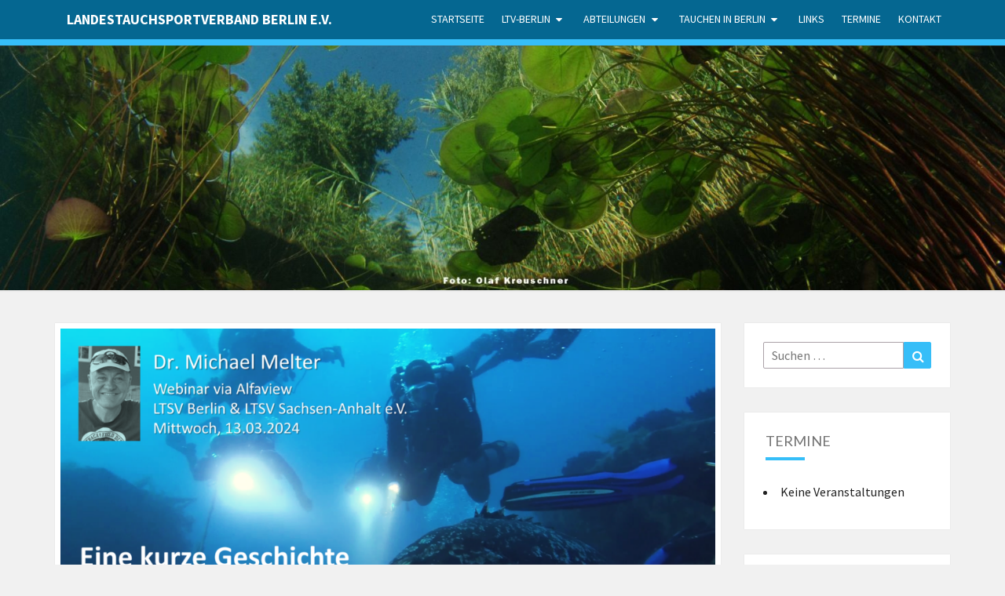

--- FILE ---
content_type: text/html; charset=UTF-8
request_url: https://www.landestauchsportverband-berlin.de/events/online-seminar-dekompression-dr-michael-melter/
body_size: 14208
content:
<!DOCTYPE html>

<!--[if IE 8]>
<html id="ie8" lang="de">
<![endif]-->
<!--[if !(IE 8) ]><!-->
<html lang="de">
<!--<![endif]-->
<head>
<meta charset="UTF-8" />
<meta name="viewport" content="width=device-width" />
<link rel="profile" href="http://gmpg.org/xfn/11" />
<link rel="pingback" href="https://www.landestauchsportverband-berlin.de/xmlrpc.php" />
<title>Online Seminar &#8211; Dekompression &#8211; Dr. Michael Melter &#8211; Landestauchsportverband Berlin e.V.</title>
<meta name='robots' content='max-image-preview:large' />
<link rel='dns-prefetch' href='//fonts.googleapis.com' />
<link rel="alternate" type="application/rss+xml" title="Landestauchsportverband Berlin e.V. &raquo; Feed" href="https://www.landestauchsportverband-berlin.de/feed/" />
<link rel="alternate" type="application/rss+xml" title="Landestauchsportverband Berlin e.V. &raquo; Kommentar-Feed" href="https://www.landestauchsportverband-berlin.de/comments/feed/" />
<link rel="alternate" title="oEmbed (JSON)" type="application/json+oembed" href="https://www.landestauchsportverband-berlin.de/wp-json/oembed/1.0/embed?url=https%3A%2F%2Fwww.landestauchsportverband-berlin.de%2Fevents%2Fonline-seminar-dekompression-dr-michael-melter%2F" />
<link rel="alternate" title="oEmbed (XML)" type="text/xml+oembed" href="https://www.landestauchsportverband-berlin.de/wp-json/oembed/1.0/embed?url=https%3A%2F%2Fwww.landestauchsportverband-berlin.de%2Fevents%2Fonline-seminar-dekompression-dr-michael-melter%2F&#038;format=xml" />
<style id='wp-img-auto-sizes-contain-inline-css' type='text/css'>
img:is([sizes=auto i],[sizes^="auto," i]){contain-intrinsic-size:3000px 1500px}
/*# sourceURL=wp-img-auto-sizes-contain-inline-css */
</style>
<style id='wp-emoji-styles-inline-css' type='text/css'>

	img.wp-smiley, img.emoji {
		display: inline !important;
		border: none !important;
		box-shadow: none !important;
		height: 1em !important;
		width: 1em !important;
		margin: 0 0.07em !important;
		vertical-align: -0.1em !important;
		background: none !important;
		padding: 0 !important;
	}
/*# sourceURL=wp-emoji-styles-inline-css */
</style>
<style id='wp-block-library-inline-css' type='text/css'>
:root{--wp-block-synced-color:#7a00df;--wp-block-synced-color--rgb:122,0,223;--wp-bound-block-color:var(--wp-block-synced-color);--wp-editor-canvas-background:#ddd;--wp-admin-theme-color:#007cba;--wp-admin-theme-color--rgb:0,124,186;--wp-admin-theme-color-darker-10:#006ba1;--wp-admin-theme-color-darker-10--rgb:0,107,160.5;--wp-admin-theme-color-darker-20:#005a87;--wp-admin-theme-color-darker-20--rgb:0,90,135;--wp-admin-border-width-focus:2px}@media (min-resolution:192dpi){:root{--wp-admin-border-width-focus:1.5px}}.wp-element-button{cursor:pointer}:root .has-very-light-gray-background-color{background-color:#eee}:root .has-very-dark-gray-background-color{background-color:#313131}:root .has-very-light-gray-color{color:#eee}:root .has-very-dark-gray-color{color:#313131}:root .has-vivid-green-cyan-to-vivid-cyan-blue-gradient-background{background:linear-gradient(135deg,#00d084,#0693e3)}:root .has-purple-crush-gradient-background{background:linear-gradient(135deg,#34e2e4,#4721fb 50%,#ab1dfe)}:root .has-hazy-dawn-gradient-background{background:linear-gradient(135deg,#faaca8,#dad0ec)}:root .has-subdued-olive-gradient-background{background:linear-gradient(135deg,#fafae1,#67a671)}:root .has-atomic-cream-gradient-background{background:linear-gradient(135deg,#fdd79a,#004a59)}:root .has-nightshade-gradient-background{background:linear-gradient(135deg,#330968,#31cdcf)}:root .has-midnight-gradient-background{background:linear-gradient(135deg,#020381,#2874fc)}:root{--wp--preset--font-size--normal:16px;--wp--preset--font-size--huge:42px}.has-regular-font-size{font-size:1em}.has-larger-font-size{font-size:2.625em}.has-normal-font-size{font-size:var(--wp--preset--font-size--normal)}.has-huge-font-size{font-size:var(--wp--preset--font-size--huge)}.has-text-align-center{text-align:center}.has-text-align-left{text-align:left}.has-text-align-right{text-align:right}.has-fit-text{white-space:nowrap!important}#end-resizable-editor-section{display:none}.aligncenter{clear:both}.items-justified-left{justify-content:flex-start}.items-justified-center{justify-content:center}.items-justified-right{justify-content:flex-end}.items-justified-space-between{justify-content:space-between}.screen-reader-text{border:0;clip-path:inset(50%);height:1px;margin:-1px;overflow:hidden;padding:0;position:absolute;width:1px;word-wrap:normal!important}.screen-reader-text:focus{background-color:#ddd;clip-path:none;color:#444;display:block;font-size:1em;height:auto;left:5px;line-height:normal;padding:15px 23px 14px;text-decoration:none;top:5px;width:auto;z-index:100000}html :where(.has-border-color){border-style:solid}html :where([style*=border-top-color]){border-top-style:solid}html :where([style*=border-right-color]){border-right-style:solid}html :where([style*=border-bottom-color]){border-bottom-style:solid}html :where([style*=border-left-color]){border-left-style:solid}html :where([style*=border-width]){border-style:solid}html :where([style*=border-top-width]){border-top-style:solid}html :where([style*=border-right-width]){border-right-style:solid}html :where([style*=border-bottom-width]){border-bottom-style:solid}html :where([style*=border-left-width]){border-left-style:solid}html :where(img[class*=wp-image-]){height:auto;max-width:100%}:where(figure){margin:0 0 1em}html :where(.is-position-sticky){--wp-admin--admin-bar--position-offset:var(--wp-admin--admin-bar--height,0px)}@media screen and (max-width:600px){html :where(.is-position-sticky){--wp-admin--admin-bar--position-offset:0px}}

/*# sourceURL=wp-block-library-inline-css */
</style><style id='global-styles-inline-css' type='text/css'>
:root{--wp--preset--aspect-ratio--square: 1;--wp--preset--aspect-ratio--4-3: 4/3;--wp--preset--aspect-ratio--3-4: 3/4;--wp--preset--aspect-ratio--3-2: 3/2;--wp--preset--aspect-ratio--2-3: 2/3;--wp--preset--aspect-ratio--16-9: 16/9;--wp--preset--aspect-ratio--9-16: 9/16;--wp--preset--color--black: #000000;--wp--preset--color--cyan-bluish-gray: #abb8c3;--wp--preset--color--white: #ffffff;--wp--preset--color--pale-pink: #f78da7;--wp--preset--color--vivid-red: #cf2e2e;--wp--preset--color--luminous-vivid-orange: #ff6900;--wp--preset--color--luminous-vivid-amber: #fcb900;--wp--preset--color--light-green-cyan: #7bdcb5;--wp--preset--color--vivid-green-cyan: #00d084;--wp--preset--color--pale-cyan-blue: #8ed1fc;--wp--preset--color--vivid-cyan-blue: #0693e3;--wp--preset--color--vivid-purple: #9b51e0;--wp--preset--gradient--vivid-cyan-blue-to-vivid-purple: linear-gradient(135deg,rgb(6,147,227) 0%,rgb(155,81,224) 100%);--wp--preset--gradient--light-green-cyan-to-vivid-green-cyan: linear-gradient(135deg,rgb(122,220,180) 0%,rgb(0,208,130) 100%);--wp--preset--gradient--luminous-vivid-amber-to-luminous-vivid-orange: linear-gradient(135deg,rgb(252,185,0) 0%,rgb(255,105,0) 100%);--wp--preset--gradient--luminous-vivid-orange-to-vivid-red: linear-gradient(135deg,rgb(255,105,0) 0%,rgb(207,46,46) 100%);--wp--preset--gradient--very-light-gray-to-cyan-bluish-gray: linear-gradient(135deg,rgb(238,238,238) 0%,rgb(169,184,195) 100%);--wp--preset--gradient--cool-to-warm-spectrum: linear-gradient(135deg,rgb(74,234,220) 0%,rgb(151,120,209) 20%,rgb(207,42,186) 40%,rgb(238,44,130) 60%,rgb(251,105,98) 80%,rgb(254,248,76) 100%);--wp--preset--gradient--blush-light-purple: linear-gradient(135deg,rgb(255,206,236) 0%,rgb(152,150,240) 100%);--wp--preset--gradient--blush-bordeaux: linear-gradient(135deg,rgb(254,205,165) 0%,rgb(254,45,45) 50%,rgb(107,0,62) 100%);--wp--preset--gradient--luminous-dusk: linear-gradient(135deg,rgb(255,203,112) 0%,rgb(199,81,192) 50%,rgb(65,88,208) 100%);--wp--preset--gradient--pale-ocean: linear-gradient(135deg,rgb(255,245,203) 0%,rgb(182,227,212) 50%,rgb(51,167,181) 100%);--wp--preset--gradient--electric-grass: linear-gradient(135deg,rgb(202,248,128) 0%,rgb(113,206,126) 100%);--wp--preset--gradient--midnight: linear-gradient(135deg,rgb(2,3,129) 0%,rgb(40,116,252) 100%);--wp--preset--font-size--small: 13px;--wp--preset--font-size--medium: 20px;--wp--preset--font-size--large: 36px;--wp--preset--font-size--x-large: 42px;--wp--preset--spacing--20: 0.44rem;--wp--preset--spacing--30: 0.67rem;--wp--preset--spacing--40: 1rem;--wp--preset--spacing--50: 1.5rem;--wp--preset--spacing--60: 2.25rem;--wp--preset--spacing--70: 3.38rem;--wp--preset--spacing--80: 5.06rem;--wp--preset--shadow--natural: 6px 6px 9px rgba(0, 0, 0, 0.2);--wp--preset--shadow--deep: 12px 12px 50px rgba(0, 0, 0, 0.4);--wp--preset--shadow--sharp: 6px 6px 0px rgba(0, 0, 0, 0.2);--wp--preset--shadow--outlined: 6px 6px 0px -3px rgb(255, 255, 255), 6px 6px rgb(0, 0, 0);--wp--preset--shadow--crisp: 6px 6px 0px rgb(0, 0, 0);}:where(.is-layout-flex){gap: 0.5em;}:where(.is-layout-grid){gap: 0.5em;}body .is-layout-flex{display: flex;}.is-layout-flex{flex-wrap: wrap;align-items: center;}.is-layout-flex > :is(*, div){margin: 0;}body .is-layout-grid{display: grid;}.is-layout-grid > :is(*, div){margin: 0;}:where(.wp-block-columns.is-layout-flex){gap: 2em;}:where(.wp-block-columns.is-layout-grid){gap: 2em;}:where(.wp-block-post-template.is-layout-flex){gap: 1.25em;}:where(.wp-block-post-template.is-layout-grid){gap: 1.25em;}.has-black-color{color: var(--wp--preset--color--black) !important;}.has-cyan-bluish-gray-color{color: var(--wp--preset--color--cyan-bluish-gray) !important;}.has-white-color{color: var(--wp--preset--color--white) !important;}.has-pale-pink-color{color: var(--wp--preset--color--pale-pink) !important;}.has-vivid-red-color{color: var(--wp--preset--color--vivid-red) !important;}.has-luminous-vivid-orange-color{color: var(--wp--preset--color--luminous-vivid-orange) !important;}.has-luminous-vivid-amber-color{color: var(--wp--preset--color--luminous-vivid-amber) !important;}.has-light-green-cyan-color{color: var(--wp--preset--color--light-green-cyan) !important;}.has-vivid-green-cyan-color{color: var(--wp--preset--color--vivid-green-cyan) !important;}.has-pale-cyan-blue-color{color: var(--wp--preset--color--pale-cyan-blue) !important;}.has-vivid-cyan-blue-color{color: var(--wp--preset--color--vivid-cyan-blue) !important;}.has-vivid-purple-color{color: var(--wp--preset--color--vivid-purple) !important;}.has-black-background-color{background-color: var(--wp--preset--color--black) !important;}.has-cyan-bluish-gray-background-color{background-color: var(--wp--preset--color--cyan-bluish-gray) !important;}.has-white-background-color{background-color: var(--wp--preset--color--white) !important;}.has-pale-pink-background-color{background-color: var(--wp--preset--color--pale-pink) !important;}.has-vivid-red-background-color{background-color: var(--wp--preset--color--vivid-red) !important;}.has-luminous-vivid-orange-background-color{background-color: var(--wp--preset--color--luminous-vivid-orange) !important;}.has-luminous-vivid-amber-background-color{background-color: var(--wp--preset--color--luminous-vivid-amber) !important;}.has-light-green-cyan-background-color{background-color: var(--wp--preset--color--light-green-cyan) !important;}.has-vivid-green-cyan-background-color{background-color: var(--wp--preset--color--vivid-green-cyan) !important;}.has-pale-cyan-blue-background-color{background-color: var(--wp--preset--color--pale-cyan-blue) !important;}.has-vivid-cyan-blue-background-color{background-color: var(--wp--preset--color--vivid-cyan-blue) !important;}.has-vivid-purple-background-color{background-color: var(--wp--preset--color--vivid-purple) !important;}.has-black-border-color{border-color: var(--wp--preset--color--black) !important;}.has-cyan-bluish-gray-border-color{border-color: var(--wp--preset--color--cyan-bluish-gray) !important;}.has-white-border-color{border-color: var(--wp--preset--color--white) !important;}.has-pale-pink-border-color{border-color: var(--wp--preset--color--pale-pink) !important;}.has-vivid-red-border-color{border-color: var(--wp--preset--color--vivid-red) !important;}.has-luminous-vivid-orange-border-color{border-color: var(--wp--preset--color--luminous-vivid-orange) !important;}.has-luminous-vivid-amber-border-color{border-color: var(--wp--preset--color--luminous-vivid-amber) !important;}.has-light-green-cyan-border-color{border-color: var(--wp--preset--color--light-green-cyan) !important;}.has-vivid-green-cyan-border-color{border-color: var(--wp--preset--color--vivid-green-cyan) !important;}.has-pale-cyan-blue-border-color{border-color: var(--wp--preset--color--pale-cyan-blue) !important;}.has-vivid-cyan-blue-border-color{border-color: var(--wp--preset--color--vivid-cyan-blue) !important;}.has-vivid-purple-border-color{border-color: var(--wp--preset--color--vivid-purple) !important;}.has-vivid-cyan-blue-to-vivid-purple-gradient-background{background: var(--wp--preset--gradient--vivid-cyan-blue-to-vivid-purple) !important;}.has-light-green-cyan-to-vivid-green-cyan-gradient-background{background: var(--wp--preset--gradient--light-green-cyan-to-vivid-green-cyan) !important;}.has-luminous-vivid-amber-to-luminous-vivid-orange-gradient-background{background: var(--wp--preset--gradient--luminous-vivid-amber-to-luminous-vivid-orange) !important;}.has-luminous-vivid-orange-to-vivid-red-gradient-background{background: var(--wp--preset--gradient--luminous-vivid-orange-to-vivid-red) !important;}.has-very-light-gray-to-cyan-bluish-gray-gradient-background{background: var(--wp--preset--gradient--very-light-gray-to-cyan-bluish-gray) !important;}.has-cool-to-warm-spectrum-gradient-background{background: var(--wp--preset--gradient--cool-to-warm-spectrum) !important;}.has-blush-light-purple-gradient-background{background: var(--wp--preset--gradient--blush-light-purple) !important;}.has-blush-bordeaux-gradient-background{background: var(--wp--preset--gradient--blush-bordeaux) !important;}.has-luminous-dusk-gradient-background{background: var(--wp--preset--gradient--luminous-dusk) !important;}.has-pale-ocean-gradient-background{background: var(--wp--preset--gradient--pale-ocean) !important;}.has-electric-grass-gradient-background{background: var(--wp--preset--gradient--electric-grass) !important;}.has-midnight-gradient-background{background: var(--wp--preset--gradient--midnight) !important;}.has-small-font-size{font-size: var(--wp--preset--font-size--small) !important;}.has-medium-font-size{font-size: var(--wp--preset--font-size--medium) !important;}.has-large-font-size{font-size: var(--wp--preset--font-size--large) !important;}.has-x-large-font-size{font-size: var(--wp--preset--font-size--x-large) !important;}
/*# sourceURL=global-styles-inline-css */
</style>

<style id='classic-theme-styles-inline-css' type='text/css'>
/*! This file is auto-generated */
.wp-block-button__link{color:#fff;background-color:#32373c;border-radius:9999px;box-shadow:none;text-decoration:none;padding:calc(.667em + 2px) calc(1.333em + 2px);font-size:1.125em}.wp-block-file__button{background:#32373c;color:#fff;text-decoration:none}
/*# sourceURL=/wp-includes/css/classic-themes.min.css */
</style>
<link rel='stylesheet' id='contact-form-7-css' href='https://www.landestauchsportverband-berlin.de/wp-content/plugins/contact-form-7/includes/css/styles.css?ver=6.1.4' type='text/css' media='all' />
<style id='contact-form-7-inline-css' type='text/css'>
.wpcf7 .wpcf7-recaptcha iframe {margin-bottom: 0;}.wpcf7 .wpcf7-recaptcha[data-align="center"] > div {margin: 0 auto;}.wpcf7 .wpcf7-recaptcha[data-align="right"] > div {margin: 0 0 0 auto;}
/*# sourceURL=contact-form-7-inline-css */
</style>
<link rel='stylesheet' id='events-manager-css' href='https://www.landestauchsportverband-berlin.de/wp-content/plugins/events-manager/includes/css/events-manager.min.css?ver=7.2.3.1' type='text/css' media='all' />
<style id='events-manager-inline-css' type='text/css'>
body .em { --font-family : inherit; --font-weight : inherit; --font-size : 1em; --line-height : inherit; }
/*# sourceURL=events-manager-inline-css */
</style>
<link rel='stylesheet' id='events-manager-pro-css' href='https://www.landestauchsportverband-berlin.de/wp-content/plugins/events-manager-pro/includes/css/events-manager-pro.css?ver=3.1.2' type='text/css' media='all' />
<link rel='stylesheet' id='wp-fullcalendar-css' href='https://www.landestauchsportverband-berlin.de/wp-content/plugins/wp-fullcalendar/includes/css/main.css?ver=1.6' type='text/css' media='all' />
<link rel='stylesheet' id='wp-fullcalendar-tippy-light-border-css' href='https://www.landestauchsportverband-berlin.de/wp-content/plugins/wp-fullcalendar/includes/css/tippy/light-border.css?ver=1.6' type='text/css' media='all' />
<link rel='stylesheet' id='jquery-ui-css' href='https://www.landestauchsportverband-berlin.de/wp-content/plugins/wp-fullcalendar/includes/css/jquery-ui/ui-lightness/jquery-ui.min.css?ver=1.6' type='text/css' media='all' />
<link rel='stylesheet' id='jquery-ui-theme-css' href='https://www.landestauchsportverband-berlin.de/wp-content/plugins/wp-fullcalendar/includes/css/jquery-ui/ui-lightness/theme.css?ver=1.6' type='text/css' media='all' />
<link rel='stylesheet' id='parent-style-css' href='https://www.landestauchsportverband-berlin.de/wp-content/themes/nisarg/style.css?ver=6.9' type='text/css' media='all' />
<link rel='stylesheet' id='bootstrap-css' href='https://www.landestauchsportverband-berlin.de/wp-content/themes/nisarg/css/bootstrap.css?ver=6.9' type='text/css' media='all' />
<link rel='stylesheet' id='font-awesome-css' href='https://www.landestauchsportverband-berlin.de/wp-content/themes/nisarg/font-awesome/css/font-awesome.min.css?ver=6.9' type='text/css' media='all' />
<link rel='stylesheet' id='nisarg-style-css' href='https://www.landestauchsportverband-berlin.de/wp-content/themes/ltv/style.css?ver=6.9' type='text/css' media='all' />
<style id='nisarg-style-inline-css' type='text/css'>
	/* Color Scheme */

	/* Accent Color */

	a:active,
	a:hover,
	a:focus {
	    color: #36bef8;
	}

	.main-navigation .primary-menu > li > a:hover, .main-navigation .primary-menu > li > a:focus {
		color: #36bef8;
	}
	
	.main-navigation .primary-menu .sub-menu .current_page_item > a,
	.main-navigation .primary-menu .sub-menu .current-menu-item > a {
		color: #36bef8;
	}
	.main-navigation .primary-menu .sub-menu .current_page_item > a:hover,
	.main-navigation .primary-menu .sub-menu .current_page_item > a:focus,
	.main-navigation .primary-menu .sub-menu .current-menu-item > a:hover,
	.main-navigation .primary-menu .sub-menu .current-menu-item > a:focus {
		background-color: #fff;
		color: #36bef8;
	}
	.dropdown-toggle:hover,
	.dropdown-toggle:focus {
		color: #36bef8;
	}
	.pagination .current,
	.dark .pagination .current {
		background-color: #36bef8;
		border: 1px solid #36bef8;
	}
	blockquote {
		border-color: #36bef8;
	}
	@media (min-width: 768px){
		.main-navigation .primary-menu > .current_page_item > a,
		.main-navigation .primary-menu > .current_page_item > a:hover,
		.main-navigation .primary-menu > .current_page_item > a:focus,
		.main-navigation .primary-menu > .current-menu-item > a,
		.main-navigation .primary-menu > .current-menu-item > a:hover,
		.main-navigation .primary-menu > .current-menu-item > a:focus,
		.main-navigation .primary-menu > .current_page_ancestor > a,
		.main-navigation .primary-menu > .current_page_ancestor > a:hover,
		.main-navigation .primary-menu > .current_page_ancestor > a:focus,
		.main-navigation .primary-menu > .current-menu-ancestor > a,
		.main-navigation .primary-menu > .current-menu-ancestor > a:hover,
		.main-navigation .primary-menu > .current-menu-ancestor > a:focus {
			border-top: 4px solid #36bef8;
		}
		.main-navigation ul ul a:hover,
		.main-navigation ul ul a.focus {
			color: #fff;
			background-color: #36bef8;
		}
	}

	.main-navigation .primary-menu > .open > a, .main-navigation .primary-menu > .open > a:hover, .main-navigation .primary-menu > .open > a:focus {
		color: #36bef8;
	}

	.main-navigation .primary-menu > li > .sub-menu  li > a:hover,
	.main-navigation .primary-menu > li > .sub-menu  li > a:focus {
		color: #fff;
		background-color: #36bef8;
	}

	@media (max-width: 767px) {
		.main-navigation .primary-menu .open .sub-menu > li > a:hover {
			color: #fff;
			background-color: #36bef8;
		}
	}

	.sticky-post{
		color: #fff;
	    background: #36bef8; 
	}
	
	.entry-title a:hover,
	.entry-title a:focus{
	    color: #36bef8;
	}

	.entry-header .entry-meta::after{
	    background: #36bef8;
	}

	.fa {
		color: #36bef8;
	}

	.btn-default{
		border-bottom: 1px solid #36bef8;
	}

	.btn-default:hover, .btn-default:focus{
	    border-bottom: 1px solid #36bef8;
	    background-color: #36bef8;
	}

	.nav-previous:hover, .nav-next:hover{
	    border: 1px solid #36bef8;
	    background-color: #36bef8;
	}

	.next-post a:hover,.prev-post a:hover{
	    color: #36bef8;
	}

	.posts-navigation .next-post a:hover .fa, .posts-navigation .prev-post a:hover .fa{
	    color: #36bef8;
	}


	#secondary .widget-title::after{
		position: absolute;
	    width: 50px;
	    display: block;
	    height: 4px;    
	    bottom: -15px;
		background-color: #36bef8;
	    content: "";
	}

	#secondary .widget a:hover,
	#secondary .widget a:focus,
	.dark #secondary .widget #recentcomments a:hover,
	.dark #secondary .widget #recentcomments a:focus {
		color: #36bef8;
	}

	#secondary .widget_calendar tbody a {
		color: #fff;
		padding: 0.2em;
	    background-color: #36bef8;
	}

	#secondary .widget_calendar tbody a:hover{
		color: #fff;
	    padding: 0.2em;
	    background-color: #36bef8;  
	}	

	.dark .comment-respond #submit,
	.dark .main-navigation .menu-toggle:hover, 
	.dark .main-navigation .menu-toggle:focus,
	.dark html input[type="button"], 
	.dark input[type="reset"], 
	.dark input[type="submit"] {
		background: #36bef8;
		color: #fff;
	}
	
	.dark a {
		color: #36bef8;
	}

/*# sourceURL=nisarg-style-inline-css */
</style>
<link rel='stylesheet' id='nisarg-google-fonts-css' href='https://fonts.googleapis.com/css?family=Source+Sans+Pro%3A400%2C700%7CLato%3A400&#038;display=swap' type='text/css' media='all' />
<script type="text/javascript" src="https://www.landestauchsportverband-berlin.de/wp-includes/js/jquery/jquery.min.js?ver=3.7.1" id="jquery-core-js"></script>
<script type="text/javascript" src="https://www.landestauchsportverband-berlin.de/wp-includes/js/jquery/jquery-migrate.min.js?ver=3.4.1" id="jquery-migrate-js"></script>
<script type="text/javascript" src="https://www.landestauchsportverband-berlin.de/wp-includes/js/jquery/ui/core.min.js?ver=1.13.3" id="jquery-ui-core-js"></script>
<script type="text/javascript" src="https://www.landestauchsportverband-berlin.de/wp-includes/js/jquery/ui/mouse.min.js?ver=1.13.3" id="jquery-ui-mouse-js"></script>
<script type="text/javascript" src="https://www.landestauchsportverband-berlin.de/wp-includes/js/jquery/ui/sortable.min.js?ver=1.13.3" id="jquery-ui-sortable-js"></script>
<script type="text/javascript" src="https://www.landestauchsportverband-berlin.de/wp-includes/js/jquery/ui/datepicker.min.js?ver=1.13.3" id="jquery-ui-datepicker-js"></script>
<script type="text/javascript" id="jquery-ui-datepicker-js-after">
/* <![CDATA[ */
jQuery(function(jQuery){jQuery.datepicker.setDefaults({"closeText":"Schlie\u00dfen","currentText":"Heute","monthNames":["Januar","Februar","M\u00e4rz","April","Mai","Juni","Juli","August","September","Oktober","November","Dezember"],"monthNamesShort":["Jan.","Feb.","M\u00e4rz","Apr.","Mai","Juni","Juli","Aug.","Sep.","Okt.","Nov.","Dez."],"nextText":"Weiter","prevText":"Zur\u00fcck","dayNames":["Sonntag","Montag","Dienstag","Mittwoch","Donnerstag","Freitag","Samstag"],"dayNamesShort":["So.","Mo.","Di.","Mi.","Do.","Fr.","Sa."],"dayNamesMin":["S","M","D","M","D","F","S"],"dateFormat":"d. MM yy","firstDay":1,"isRTL":false});});
//# sourceURL=jquery-ui-datepicker-js-after
/* ]]> */
</script>
<script type="text/javascript" src="https://www.landestauchsportverband-berlin.de/wp-includes/js/jquery/ui/resizable.min.js?ver=1.13.3" id="jquery-ui-resizable-js"></script>
<script type="text/javascript" src="https://www.landestauchsportverband-berlin.de/wp-includes/js/jquery/ui/draggable.min.js?ver=1.13.3" id="jquery-ui-draggable-js"></script>
<script type="text/javascript" src="https://www.landestauchsportverband-berlin.de/wp-includes/js/jquery/ui/controlgroup.min.js?ver=1.13.3" id="jquery-ui-controlgroup-js"></script>
<script type="text/javascript" src="https://www.landestauchsportverband-berlin.de/wp-includes/js/jquery/ui/checkboxradio.min.js?ver=1.13.3" id="jquery-ui-checkboxradio-js"></script>
<script type="text/javascript" src="https://www.landestauchsportverband-berlin.de/wp-includes/js/jquery/ui/button.min.js?ver=1.13.3" id="jquery-ui-button-js"></script>
<script type="text/javascript" src="https://www.landestauchsportverband-berlin.de/wp-includes/js/jquery/ui/dialog.min.js?ver=1.13.3" id="jquery-ui-dialog-js"></script>
<script type="text/javascript" id="events-manager-js-extra">
/* <![CDATA[ */
var EM = {"ajaxurl":"https://www.landestauchsportverband-berlin.de/wp-admin/admin-ajax.php","locationajaxurl":"https://www.landestauchsportverband-berlin.de/wp-admin/admin-ajax.php?action=locations_search","firstDay":"1","locale":"de","dateFormat":"yy-mm-dd","ui_css":"https://www.landestauchsportverband-berlin.de/wp-content/plugins/events-manager/includes/css/jquery-ui/build.min.css","show24hours":"1","is_ssl":"1","autocomplete_limit":"10","calendar":{"breakpoints":{"small":560,"medium":908,"large":false},"month_format":"M Y"},"phone":"","datepicker":{"format":"d.m.Y","locale":"de"},"search":{"breakpoints":{"small":650,"medium":850,"full":false}},"url":"https://www.landestauchsportverband-berlin.de/wp-content/plugins/events-manager","assets":{"input.em-uploader":{"js":{"em-uploader":{"url":"https://www.landestauchsportverband-berlin.de/wp-content/plugins/events-manager/includes/js/em-uploader.js?v=7.2.3.1","event":"em_uploader_ready"}}},".em-event-editor":{"js":{"event-editor":{"url":"https://www.landestauchsportverband-berlin.de/wp-content/plugins/events-manager/includes/js/events-manager-event-editor.js?v=7.2.3.1","event":"em_event_editor_ready"}},"css":{"event-editor":"https://www.landestauchsportverband-berlin.de/wp-content/plugins/events-manager/includes/css/events-manager-event-editor.min.css?v=7.2.3.1"}},".em-recurrence-sets, .em-timezone":{"js":{"luxon":{"url":"luxon/luxon.js?v=7.2.3.1","event":"em_luxon_ready"}}},".em-booking-form, #em-booking-form, .em-booking-recurring, .em-event-booking-form":{"js":{"em-bookings":{"url":"https://www.landestauchsportverband-berlin.de/wp-content/plugins/events-manager/includes/js/bookingsform.js?v=7.2.3.1","event":"em_booking_form_js_loaded"}}},"#em-opt-archetypes":{"js":{"archetypes":"https://www.landestauchsportverband-berlin.de/wp-content/plugins/events-manager/includes/js/admin-archetype-editor.js?v=7.2.3.1","archetypes_ms":"https://www.landestauchsportverband-berlin.de/wp-content/plugins/events-manager/includes/js/admin-archetypes.js?v=7.2.3.1","qs":"qs/qs.js?v=7.2.3.1"}}},"cached":"","bookingInProgress":"Bitte warte, w\u00e4hrend die Buchung abgeschickt wird.","tickets_save":"Ticket speichern","bookingajaxurl":"https://www.landestauchsportverband-berlin.de/wp-admin/admin-ajax.php","bookings_export_save":"Buchungen exportieren","bookings_settings_save":"Einstellungen speichern","booking_delete":"Bist du dir sicher, dass du es l\u00f6schen m\u00f6chtest?","booking_offset":"30","bookings":{"submit_button":{"text":{"default":"verbindliche Buchung abschicken","free":"verbindliche Buchung abschicken","payment":"verbindliche Buchung abschicken","processing":"Processing ..."}},"update_listener":""},"bb_full":"Ausverkauft","bb_book":"Jetzt buchen","bb_booking":"Buche ...","bb_booked":"Buchung Abgesendet","bb_error":"Buchung Fehler. Nochmal versuchen?","bb_cancel":"Abbrechen","bb_canceling":"Stornieren ...","bb_cancelled":"Abgesagt","bb_cancel_error":"Stornierung Fehler. Nochmal versuchen?","txt_search":"Suche","txt_searching":"Suche...","txt_loading":"Wird geladen\u00a0\u2026","cache":"","api_nonce":"7db4f202bd","attendance_api_url":"https://www.landestauchsportverband-berlin.de/wp-json/events-manager/v1/attendance"};
//# sourceURL=events-manager-js-extra
/* ]]> */
</script>
<script type="text/javascript" src="https://www.landestauchsportverband-berlin.de/wp-content/plugins/events-manager/includes/js/events-manager.js?ver=7.2.3.1" id="events-manager-js"></script>
<script type="text/javascript" src="https://www.landestauchsportverband-berlin.de/wp-content/plugins/events-manager/includes/external/flatpickr/l10n/de.js?ver=7.2.3.1" id="em-flatpickr-localization-js"></script>
<script type="text/javascript" src="https://www.landestauchsportverband-berlin.de/wp-content/plugins/events-manager-pro/includes/js/events-manager-pro.js?ver=3.1.2" id="events-manager-pro-js"></script>
<script type="text/javascript" src="https://www.landestauchsportverband-berlin.de/wp-includes/js/jquery/ui/menu.min.js?ver=1.13.3" id="jquery-ui-menu-js"></script>
<script type="text/javascript" src="https://www.landestauchsportverband-berlin.de/wp-includes/js/jquery/ui/selectmenu.min.js?ver=1.13.3" id="jquery-ui-selectmenu-js"></script>
<script type="text/javascript" src="https://www.landestauchsportverband-berlin.de/wp-includes/js/jquery/ui/tooltip.min.js?ver=1.13.3" id="jquery-ui-tooltip-js"></script>
<script type="text/javascript" src="https://www.landestauchsportverband-berlin.de/wp-includes/js/dist/vendor/moment.min.js?ver=2.30.1" id="moment-js"></script>
<script type="text/javascript" id="moment-js-after">
/* <![CDATA[ */
moment.updateLocale( 'de_DE', {"months":["Januar","Februar","M\u00e4rz","April","Mai","Juni","Juli","August","September","Oktober","November","Dezember"],"monthsShort":["Jan.","Feb.","M\u00e4rz","Apr.","Mai","Juni","Juli","Aug.","Sep.","Okt.","Nov.","Dez."],"weekdays":["Sonntag","Montag","Dienstag","Mittwoch","Donnerstag","Freitag","Samstag"],"weekdaysShort":["So.","Mo.","Di.","Mi.","Do.","Fr.","Sa."],"week":{"dow":1},"longDateFormat":{"LT":"G:i","LTS":null,"L":null,"LL":"j. F Y","LLL":"j. F Y, G:i","LLLL":null}} );
//# sourceURL=moment-js-after
/* ]]> */
</script>
<script type="text/javascript" id="wp-fullcalendar-js-extra">
/* <![CDATA[ */
var WPFC = {"ajaxurl":"https://www.landestauchsportverband-berlin.de/wp-admin/admin-ajax.php?action=WP_FullCalendar","firstDay":"1","wpfc_theme":"jquery-ui","wpfc_limit":"3","wpfc_limit_txt":"more ...","timeFormat":"h(:mm)A","defaultView":"month","weekends":"true","header":{"left":"prev,next today","center":"title","right":"month,basicWeek,basicDay"},"wpfc_qtips":"1","tippy_theme":"light-border","tippy_placement":"auto","tippy_loading":"Loading..."};
//# sourceURL=wp-fullcalendar-js-extra
/* ]]> */
</script>
<script type="text/javascript" src="https://www.landestauchsportverband-berlin.de/wp-content/plugins/wp-fullcalendar/includes/js/main.js?ver=1.6" id="wp-fullcalendar-js"></script>
<link rel="https://api.w.org/" href="https://www.landestauchsportverband-berlin.de/wp-json/" /><link rel="EditURI" type="application/rsd+xml" title="RSD" href="https://www.landestauchsportverband-berlin.de/xmlrpc.php?rsd" />
<meta name="generator" content="WordPress 6.9" />
<link rel="canonical" href="https://www.landestauchsportverband-berlin.de/events/online-seminar-dekompression-dr-michael-melter/" />
<link rel='shortlink' href='https://www.landestauchsportverband-berlin.de/?p=1336' />
		<style type="text/css">
			.em-coupon-message { display:inline-block; margin:5px 0 0; }
			.em-coupon-success { color:green; }
			.em-coupon-error { color:red; }
			.em-cart-coupons-form .em-coupon-message{ margin:0 20px 0 0; }
			.em-coupon-error .em-icon {
				background-color: red;
				-webkit-mask-image: var(--icon-cross-circle);
				mask-image: var(--icon-cross-circle);
			}
			.em-coupon-success .em-icon {
				background-color: green;
				-webkit-mask-image: var(--icon-checkmark-circle);
				mask-image: var(--icon-checkmark-circle);
			}
			.em-coupon-code.loading {
				background: var(--icon-spinner) calc(100% - 10px) 50% no-repeat;
				background-size: 20px;
			}
		</style>
		
<style type="text/css">
        .site-header { background: ; }
</style>


	<style type="text/css">
		body,
		button,
		input,
		select,
		textarea {
		    font-family:  'Source Sans Pro',-apple-system,BlinkMacSystemFont,"Segoe UI",Roboto,Oxygen-Sans,Ubuntu,Cantarell,"Helvetica Neue",sans-serif;
		    font-weight: 400;
		    font-style: normal; 
		}
		h1,h2,h3,h4,h5,h6 {
	    	font-family: 'Lato',-apple-system,BlinkMacSystemFont,"Segoe UI",Roboto,Oxygen-Sans,Ubuntu,Cantarell,"Helvetica Neue",sans-serif;
	    	font-weight: 400;
	    	font-style: normal;
	    }
	    .navbar-brand,
	    #site-navigation.main-navigation ul {
	    	font-family: 'Source Sans Pro',-apple-system,BlinkMacSystemFont,"Segoe UI",Roboto,Oxygen-Sans,Ubuntu,Cantarell,"Helvetica Neue",sans-serif;
	    }
	    #site-navigation.main-navigation ul {
	    	font-weight: 400;
	    	font-style: normal;
	    }
	</style>

			<style type="text/css" id="nisarg-header-css">
					.site-header {
				background: url(https://www.landestauchsportverband-berlin.de/wp-content/uploads/2020/12/cropped-startseite_8-scaled-1.jpg) no-repeat scroll top;
				background-size: cover;
			}
			@media (min-width: 320px) and (max-width: 359px ) {
				.site-header {
					height: 80px;
				}
			}
			@media (min-width: 360px) and (max-width: 767px ) {
				.site-header {
					height: 90px;
				}
			}
			@media (min-width: 768px) and (max-width: 979px ) {
				.site-header {
					height: 192px;
				}
			}
			@media (min-width: 980px) and (max-width: 1279px ){
				.site-header {
					height: 245px;
				}
			}
			@media (min-width: 1280px) and (max-width: 1365px ){
				.site-header {
					height: 320px;
				}
			}
			@media (min-width: 1366px) and (max-width: 1439px ){
				.site-header {
					height: 341px;
				}
			}
			@media (min-width: 1440px) and (max-width: 1599px ) {
				.site-header {
					height: 360px;
				}
			}
			@media (min-width: 1600px) and (max-width: 1919px ) {
				.site-header {
					height: 400px;
				}
			}
			@media (min-width: 1920px) and (max-width: 2559px ) {
				.site-header {
					height: 480px;
				}
			}
			@media (min-width: 2560px)  and (max-width: 2879px ) {
				.site-header {
					height: 640px;
				}
			}
			@media (min-width: 2880px) {
				.site-header {
					height: 720px;
				}
			}
			.site-header{
				-webkit-box-shadow: 0px 0px 2px 1px rgba(182,182,182,0.3);
		    	-moz-box-shadow: 0px 0px 2px 1px rgba(182,182,182,0.3);
		    	-o-box-shadow: 0px 0px 2px 1px rgba(182,182,182,0.3);
		    	box-shadow: 0px 0px 2px 1px rgba(182,182,182,0.3);
			}
					.site-title,
			.site-description,
			.dark .site-title,
			.dark .site-description {
				color: #fff;
			}
			.site-title::after{
				background: #fff;
				content:"";
			}
		</style>
		<link rel="icon" href="https://www.landestauchsportverband-berlin.de/wp-content/uploads/2020/12/ltv.png" sizes="32x32" />
<link rel="icon" href="https://www.landestauchsportverband-berlin.de/wp-content/uploads/2020/12/ltv.png" sizes="192x192" />
<link rel="apple-touch-icon" href="https://www.landestauchsportverband-berlin.de/wp-content/uploads/2020/12/ltv.png" />
<meta name="msapplication-TileImage" content="https://www.landestauchsportverband-berlin.de/wp-content/uploads/2020/12/ltv.png" />
</head>
<body class="wp-singular event-template-default single single-event postid-1336 wp-embed-responsive wp-theme-nisarg wp-child-theme-ltv light group-blog">
<div id="page" class="hfeed site">
<header id="masthead"   role="banner">
	<nav id="site-navigation" class="main-navigation navbar-fixed-top navbar-left" role="navigation">
		<!-- Brand and toggle get grouped for better mobile display -->
		<div class="container" id="navigation_menu">
			<div class="navbar-header">
									<button type="button" class="menu-toggle" data-toggle="collapse" data-target=".navbar-ex1-collapse">
						<span class="sr-only">Toggle navigation</span>
						<span class="icon-bar"></span> 
						<span class="icon-bar"></span>
						<span class="icon-bar"></span>
					</button>
									<a class="navbar-brand" href="https://www.landestauchsportverband-berlin.de/">Landestauchsportverband Berlin e.V.</a>
			</div><!-- .navbar-header -->
			<div class="collapse navbar-collapse navbar-ex1-collapse"><ul id="menu-primaer" class="primary-menu"><li id="menu-item-16" class="menu-item menu-item-type-custom menu-item-object-custom menu-item-home menu-item-16"><a href="https://www.landestauchsportverband-berlin.de/">Startseite</a></li>
<li id="menu-item-371" class="menu-item menu-item-type-taxonomy menu-item-object-category menu-item-has-children menu-item-371"><a href="https://www.landestauchsportverband-berlin.de/category/ltv-berlin/">LTV-Berlin</a>
<ul class="sub-menu">
	<li id="menu-item-464" class="menu-item menu-item-type-post_type menu-item-object-post menu-item-464"><a href="https://www.landestauchsportverband-berlin.de/2012/01/06/wir-stellen-uns-vor/">Über uns</a></li>
	<li id="menu-item-472" class="menu-item menu-item-type-post_type menu-item-object-page menu-item-has-children menu-item-472"><a href="https://www.landestauchsportverband-berlin.de/vorstand/">Vorstand</a>
	<ul class="sub-menu">
		<li id="menu-item-863" class="menu-item menu-item-type-post_type menu-item-object-page menu-item-863"><a href="https://www.landestauchsportverband-berlin.de/vorstand/">Vorstand</a></li>
		<li id="menu-item-402" class="menu-item menu-item-type-taxonomy menu-item-object-category menu-item-402"><a href="https://www.landestauchsportverband-berlin.de/category/vorstandsmeldungen/">Meldungen</a></li>
	</ul>
</li>
	<li id="menu-item-599" class="menu-item menu-item-type-post_type menu-item-object-page menu-item-599"><a href="https://www.landestauchsportverband-berlin.de/download/">Downloads</a></li>
	<li id="menu-item-372" class="menu-item menu-item-type-taxonomy menu-item-object-category menu-item-has-children menu-item-372"><a href="https://www.landestauchsportverband-berlin.de/category/ltv-berlin/berichte/">Berichte</a>
	<ul class="sub-menu">
		<li id="menu-item-373" class="menu-item menu-item-type-taxonomy menu-item-object-category menu-item-373"><a href="https://www.landestauchsportverband-berlin.de/category/ltv-berlin/berichte/berichte-ausbildung/">Berichte (Ausbildung)</a></li>
		<li id="menu-item-374" class="menu-item menu-item-type-taxonomy menu-item-object-category menu-item-374"><a href="https://www.landestauchsportverband-berlin.de/category/ltv-berlin/berichte/berichte-foto/">Berichte (Foto)</a></li>
		<li id="menu-item-375" class="menu-item menu-item-type-taxonomy menu-item-object-category menu-item-375"><a href="https://www.landestauchsportverband-berlin.de/category/ltv-berlin/berichte/berichte-jugend/">Berichte (Jugend)</a></li>
		<li id="menu-item-376" class="menu-item menu-item-type-taxonomy menu-item-object-category menu-item-376"><a href="https://www.landestauchsportverband-berlin.de/category/ltv-berlin/berichte/berichte-umwelt/">Berichte (Umwelt)</a></li>
		<li id="menu-item-377" class="menu-item menu-item-type-taxonomy menu-item-object-category menu-item-377"><a href="https://www.landestauchsportverband-berlin.de/category/ltv-berlin/berichte/berichte-vorstand/">Berichte (Vorstand)</a></li>
		<li id="menu-item-378" class="menu-item menu-item-type-taxonomy menu-item-object-category menu-item-378"><a href="https://www.landestauchsportverband-berlin.de/category/ltv-berlin/berichte/berichte-wettkampf/">Berichte (Wettkampf)</a></li>
	</ul>
</li>
</ul>
</li>
<li id="menu-item-381" class="menu-item menu-item-type-taxonomy menu-item-object-category menu-item-has-children menu-item-381"><a href="https://www.landestauchsportverband-berlin.de/category/sachabteilungen/">Abteilungen</a>
<ul class="sub-menu">
	<li id="menu-item-386" class="menu-item menu-item-type-taxonomy menu-item-object-category menu-item-has-children menu-item-386"><a href="https://www.landestauchsportverband-berlin.de/category/sachabteilungen/jugend/">Jugend</a>
	<ul class="sub-menu">
		<li id="menu-item-403" class="menu-item menu-item-type-taxonomy menu-item-object-category menu-item-403"><a href="https://www.landestauchsportverband-berlin.de/category/ltv-berlin/berichte/berichte-jugend/">Berichte (Jugend)</a></li>
	</ul>
</li>
	<li id="menu-item-388" class="menu-item menu-item-type-taxonomy menu-item-object-category menu-item-has-children menu-item-388"><a href="https://www.landestauchsportverband-berlin.de/category/sachabteilungen/wettkampf/">Wettkampf</a>
	<ul class="sub-menu">
		<li id="menu-item-389" class="menu-item menu-item-type-taxonomy menu-item-object-category menu-item-has-children menu-item-389"><a href="https://www.landestauchsportverband-berlin.de/category/sachabteilungen/wettkampf/wettkampfarten/">Sportarten</a>
		<ul class="sub-menu">
			<li id="menu-item-449" class="menu-item menu-item-type-post_type menu-item-object-post menu-item-449"><a href="https://www.landestauchsportverband-berlin.de/2012/09/11/orientierungstauchen/">Orientierungstauchen</a></li>
			<li id="menu-item-448" class="menu-item menu-item-type-post_type menu-item-object-post menu-item-448"><a href="https://www.landestauchsportverband-berlin.de/2012/09/11/flossenschwimmen-streckentauchen/">Flossenschwimmen / Streckentauchen</a></li>
			<li id="menu-item-447" class="menu-item menu-item-type-post_type menu-item-object-post menu-item-447"><a href="https://www.landestauchsportverband-berlin.de/2012/09/11/unterwasserrubgy/">Unterwasserrubgy</a></li>
			<li id="menu-item-1170" class="menu-item menu-item-type-taxonomy menu-item-object-category menu-item-1170"><a href="https://www.landestauchsportverband-berlin.de/category/sachabteilungen/wettkampf/wettkampfarten/unterwasser-hockey/">Unterwasser-Hockey</a></li>
			<li id="menu-item-446" class="menu-item menu-item-type-post_type menu-item-object-post menu-item-446"><a href="https://www.landestauchsportverband-berlin.de/2012/09/24/apnoetauchen/">Apnoetauchen</a></li>
		</ul>
</li>
		<li id="menu-item-799" class="menu-item menu-item-type-custom menu-item-object-custom menu-item-799"><a href="https://www.landestauchsportverband-berlin.de/events/categories/wettkampf/">Termine</a></li>
	</ul>
</li>
	<li id="menu-item-387" class="menu-item menu-item-type-taxonomy menu-item-object-category menu-item-has-children menu-item-387"><a href="https://www.landestauchsportverband-berlin.de/category/sachabteilungen/umwelt/">Umwelt</a>
	<ul class="sub-menu">
		<li id="menu-item-505" class="menu-item menu-item-type-post_type menu-item-object-page menu-item-505"><a href="https://www.landestauchsportverband-berlin.de/darstellung-der-aufgaben-im-bereich-umwelt/">Aufgaben</a></li>
		<li id="menu-item-798" class="menu-item menu-item-type-custom menu-item-object-custom menu-item-798"><a href="https://www.landestauchsportverband-berlin.de/events/categories/umwelt/">Termine und Kurse</a></li>
	</ul>
</li>
	<li id="menu-item-384" class="menu-item menu-item-type-taxonomy menu-item-object-category menu-item-has-children menu-item-384"><a href="https://www.landestauchsportverband-berlin.de/category/sachabteilungen/foto/">Foto</a>
	<ul class="sub-menu">
		<li id="menu-item-583" class="menu-item menu-item-type-post_type menu-item-object-page menu-item-583"><a href="https://www.landestauchsportverband-berlin.de/visuelle-medien-im-ltv-berlin/">Visuelle Medien im LTV Berlin</a></li>
		<li id="menu-item-405" class="menu-item menu-item-type-taxonomy menu-item-object-category menu-item-405"><a href="https://www.landestauchsportverband-berlin.de/category/ltv-berlin/berichte/berichte-foto/">Berichte (Foto)</a></li>
	</ul>
</li>
	<li id="menu-item-382" class="menu-item menu-item-type-taxonomy menu-item-object-category menu-item-has-children menu-item-382"><a href="https://www.landestauchsportverband-berlin.de/category/sachabteilungen/ausbildung/">Ausbildung</a>
	<ul class="sub-menu">
		<li id="menu-item-450" class="menu-item menu-item-type-post_type menu-item-object-post menu-item-450"><a href="https://www.landestauchsportverband-berlin.de/2012/11/29/ausbilderteam/">Ausbilderteam</a></li>
		<li id="menu-item-797" class="menu-item menu-item-type-custom menu-item-object-custom menu-item-797"><a href="https://www.landestauchsportverband-berlin.de/events/categories/ausbildung/">Termine und Kurse</a></li>
	</ul>
</li>
</ul>
</li>
<li id="menu-item-395" class="menu-item menu-item-type-taxonomy menu-item-object-category menu-item-has-children menu-item-395"><a href="https://www.landestauchsportverband-berlin.de/category/tauchen-in-berlin/">Tauchen in Berlin</a>
<ul class="sub-menu">
	<li id="menu-item-441" class="menu-item menu-item-type-post_type menu-item-object-post menu-item-441"><a href="https://www.landestauchsportverband-berlin.de/2012/09/09/vereine-in-berlin/">Vereine in Berlin</a></li>
	<li id="menu-item-442" class="menu-item menu-item-type-post_type menu-item-object-post menu-item-442"><a href="https://www.landestauchsportverband-berlin.de/2012/09/09/ausbilder-in-berlin/">Ausbilder in Berlin</a></li>
	<li id="menu-item-397" class="menu-item menu-item-type-taxonomy menu-item-object-category menu-item-397"><a href="https://www.landestauchsportverband-berlin.de/category/tauchen-in-berlin/ausbilder-werden-in-berlin/">Ausbilder werden in Berlin</a></li>
	<li id="menu-item-398" class="menu-item menu-item-type-taxonomy menu-item-object-category menu-item-has-children menu-item-398"><a href="https://www.landestauchsportverband-berlin.de/category/tauchen-in-berlin/tauchmoeglichkeiten-in-berlin/">Tauchmöglichkeiten in Berlin</a>
	<ul class="sub-menu">
		<li id="menu-item-399" class="menu-item menu-item-type-taxonomy menu-item-object-category menu-item-399"><a href="https://www.landestauchsportverband-berlin.de/category/tauchen-in-berlin/tauchmoeglichkeiten-in-berlin/tauchgewaesser-in-berlin/">Tauchgewässer in Berlin</a></li>
		<li id="menu-item-400" class="menu-item menu-item-type-taxonomy menu-item-object-category menu-item-400"><a href="https://www.landestauchsportverband-berlin.de/category/tauchen-in-berlin/tauchmoeglichkeiten-in-berlin/tauchgewaesser-in-brandenburg/">Tauchgewässer in Brandenburg</a></li>
	</ul>
</li>
</ul>
</li>
<li id="menu-item-594" class="menu-item menu-item-type-post_type menu-item-object-page menu-item-594"><a href="https://www.landestauchsportverband-berlin.de/links/">Links</a></li>
<li id="menu-item-809" class="menu-item menu-item-type-post_type_archive menu-item-object-event menu-item-809"><a href="https://www.landestauchsportverband-berlin.de/veranstaltungen/">Termine</a></li>
<li id="menu-item-19" class="menu-item menu-item-type-post_type menu-item-object-page menu-item-19"><a href="https://www.landestauchsportverband-berlin.de/kontakt/">Kontakt</a></li>
</ul></div>		</div><!--#container-->
	</nav>
	<div id="cc_spacer"></div><!-- used to clear fixed navigation by the themes js -->

		<div class="site-header">
		<div class="site-branding">
			<a class="home-link" href="https://www.landestauchsportverband-berlin.de/" title="Landestauchsportverband Berlin e.V." rel="home">
				<h1 class="site-title">Landestauchsportverband Berlin e.V.</h1>
				<h2 class="site-description"></h2>
			</a>
		</div><!--.site-branding-->
	</div><!--.site-header-->
	
</header>
<div id="content" class="site-content">

	<div class="container">
		<div class="row">
			<div id="primary" class="col-md-9 content-area">
				<main id="main" role="main">

									
<article id="post-1336"  class="post-content post-1336 event type-event status-publish has-post-thumbnail hentry event-categories-ausbildung event-categories-verband">

	
	        <div class="featured-image">
        	<img width="1038" height="576" src="https://www.landestauchsportverband-berlin.de/wp-content/uploads/2024/03/240313-Deckblatt-Dekompression-1038x576.png" class="attachment-nisarg-full-width size-nisarg-full-width wp-post-image" alt="" decoding="async" fetchpriority="high" />                    
        </div>
        
	<header class="entry-header">
		<span class="screen-reader-text">Online Seminar &#8211; Dekompression &#8211; Dr. Michael Melter</span>
					<h1 class="entry-title">Online Seminar &#8211; Dekompression &#8211; Dr. Michael Melter</h1>
		
			</header><!-- .entry-header -->

			<div class="entry-content">
				<div class="em em-view-container" id="em-view-6" data-view="event">
	<div class="em-item em-item-single em-event em-event-single em-event-67 " id="em-event-6" data-view-id="6">
		<div style="float:right; margin:0px 0px 15px 15px;"><i>Karte nicht verfügbar</i></div>
<p>
	<strong>Datum/Zeit</strong><br/>
	Date(s) - 13. März 2024<br /><i>19:00 - 21:30</i><br/>
        <strong>gebuchte Plätze:</strong> 95<strong> freie Plätze:</strong> 0<br/>
 
</p>

<p>
	<strong>Kategorien</strong>
		<ul class="event-categories">
					<li><a href="https://www.landestauchsportverband-berlin.de/events/categories/ausbildung/">Ausbildung</a></li>
					<li><a href="https://www.landestauchsportverband-berlin.de/events/categories/verband/">Verband</a></li>
			</ul>
	
</p>
<br style="clear:both" />
<p><a href="https://www.landestauchsportverband-berlin.de/wp-content/uploads/2024/03/240313-Ausschreibung-zur-Dekompression-Michael-Melter.pdf">240313 &#8211; Ausschreibung zur Dekompression &#8211; Michael Melter</a></p>
<p>Seminarinhalt:</p>
<ul>
<li>(kurze) Geschichte</li>
<li>Gaslösungsmodelle (Gas Content Models)</li>
<li>Gasblasenmodelle (Bubble Models)</li>
<li>Deep-Stops – was ist das und warum überhaupt?</li>
<li>Blasenmodelle VPM/RGBM – wirklich eine Verbesserung?</li>
<li>Gradientenmethode &#8211; warum und wie?</li>
<li>Option: Sauerstofffenster (Niveau analog zur TL3 Ausbildung) oder alternativ ein paar mehr aktuelle Hintergründe zu GF</li>
</ul>
<blockquote>
<p>Das Online Seminar ist für alle Tauchenden ! Ausbildende vergessen bitte nicht, ihre Nummern einzutragen! Bei Teilnahme werden 4 LEs vergeben.</p>
<p>Der LINK wird erst am 12.03.2024 im Laufe des Tages versandt! Bitte seht von Fragen vor dem Abend am 12.03. ab!</p>
</blockquote>


<h3>Buchungen</h3>
<div class="em pixelbones em-event-booking-form input" id="event-booking-form-67" data-id="67">
				<p>Die Veranstaltung ist ausgebucht.</p>		</div>
	</div>
</div>
	
							</div><!-- .entry-content -->

	<footer class="entry-footer">
			</footer><!-- .entry-footer -->
</article><!-- #post-## -->
				</main><!-- #main -->
				<div class="post-navigation">
						<nav class="navigation" role="navigation">
		<h2 class="screen-reader-text">Beitragsnavigation</h2>
		<div class="nav-links">
			<div class="row">

			<!-- Get Previous Post -->
			
							<div class="col-md-6 prev-post">
					<a class="" href="https://www.landestauchsportverband-berlin.de/events/vdst-medizinausbildung-fuer-tl2-und-tl3/">
						<span class="next-prev-text">
							<i class="fa fa-angle-left"></i> VORHERIGER 						</span><br>
						VDST &#8211; Medizinausbildung (für TL2 und TL3) &#8211; Hannover					</a>
				</div>
			
			<!-- Get Next Post -->
			
							<div class="col-md-6 next-post">
					<a class="" href="https://www.landestauchsportverband-berlin.de/events/workshop-fuer-foto-und-videografen/">
						<span class="next-prev-text">
							 NÄCHSTER <i class="fa fa-angle-right"></i>
						</span><br>
						Workshop für Foto- und Videografen					</a>
				</div>
						
			</div><!-- row -->
		</div><!-- .nav-links -->
	</nav><!-- .navigation-->
					</div>
							</div><!-- #primary -->
			<div id="secondary" class="col-md-3 sidebar widget-area" role="complementary">
		<aside id="search-4" class="widget widget_search">
<form role="search" method="get" class="search-form" action="https://www.landestauchsportverband-berlin.de/">
	<label>
		<span class="screen-reader-text">Suche nach:</span>
		<input type="search" class="search-field" placeholder="Suchen …" value="" name="s" title="Suche nach:" /> 
	</label>
	<button type="submit" class="search-submit"><span class="screen-reader-text">Suchen</span></button>
</form>
</aside><aside id="em_widget-3" class="widget widget_em_widget"><h4 class="widget-title">Termine</h4><div class="em pixelbones em-list-widget em-events-widget"><li>Keine Veranstaltungen</li></div></aside>
		<aside id="recent-posts-3" class="widget widget_recent_entries">
		<h4 class="widget-title">Neueste Beiträge</h4>
		<ul>
											<li>
					<a href="https://www.landestauchsportverband-berlin.de/2025/12/18/u-21-open-nordic-championship-in-stavanger/">U-21 Open Nordic Championship in Stavanger</a>
									</li>
											<li>
					<a href="https://www.landestauchsportverband-berlin.de/2025/07/24/muenchner-open-air-uwh-turnier-im-waldbad-taufkirchen/">Münchner Open-Air UWH-Turnier im Waldbad Taufkirchen</a>
									</li>
											<li>
					<a href="https://www.landestauchsportverband-berlin.de/2025/02/13/deutsche-liga-unterwasserhockey-2024-2025/">Deutsche Liga Unterwasserhockey 2024-2025</a>
									</li>
											<li>
					<a href="https://www.landestauchsportverband-berlin.de/2024/10/22/auftaktturnier-berliner-baer-fuer-die-uw-rugby-saison/">Auftaktturnier &#8222;Berliner Bär&#8220; für die UW-Rugby Saison</a>
									</li>
											<li>
					<a href="https://www.landestauchsportverband-berlin.de/2024/04/19/wort-des-praesidenten/">Wort des Präsidenten</a>
									</li>
					</ul>

		</aside><aside id="media_image-2" class="widget widget_media_image"><img width="252" height="128" src="https://www.landestauchsportverband-berlin.de/wp-content/uploads/2020/12/vdst-logo-neu.jpg" class="image wp-image-413  attachment-full size-full" alt="" style="max-width: 100%; height: auto;" decoding="async" loading="lazy" /></aside></div><!-- #secondary .widget-area -->


		</div> <!--.row-->
	</div><!--.container-->
		</div><!-- #content -->
	<footer id="colophon" class="site-footer" role="contentinfo">
		<div class="bottomMenu">
			<div class="menu-footer-legal-container"><ul id="menu-footer-legal" class="menu"><li id="menu-item-429" class="menu-item menu-item-type-post_type menu-item-object-page menu-item-429"><a href="https://www.landestauchsportverband-berlin.de/impressum/">Impressum</a></li>
<li id="menu-item-585" class="menu-item menu-item-type-post_type menu-item-object-page menu-item-585"><a href="https://www.landestauchsportverband-berlin.de/datenschutzerklaerung/">Datenschutzerklärung</a></li>
</ul></div>		</div>
		<div class="site-info">
			&copy; 2026			<span class="sep"> | </span>
			Landestauchsportverband Berlin e.V.
		</div><!-- .site-info -->
	</footer><!-- #colophon -->
</div><!-- #page -->
<script type="speculationrules">
{"prefetch":[{"source":"document","where":{"and":[{"href_matches":"/*"},{"not":{"href_matches":["/wp-*.php","/wp-admin/*","/wp-content/uploads/*","/wp-content/*","/wp-content/plugins/*","/wp-content/themes/ltv/*","/wp-content/themes/nisarg/*","/*\\?(.+)"]}},{"not":{"selector_matches":"a[rel~=\"nofollow\"]"}},{"not":{"selector_matches":".no-prefetch, .no-prefetch a"}}]},"eagerness":"conservative"}]}
</script>
		<script type="text/javascript">
			(function() {
				let targetObjectName = 'EM';
				if ( typeof window[targetObjectName] === 'object' && window[targetObjectName] !== null ) {
					Object.assign( window[targetObjectName], []);
				} else {
					console.warn( 'Could not merge extra data: window.' + targetObjectName + ' not found or not an object.' );
				}
			})();
		</script>
		<script type="text/javascript" src="https://www.landestauchsportverband-berlin.de/wp-includes/js/dist/hooks.min.js?ver=dd5603f07f9220ed27f1" id="wp-hooks-js"></script>
<script type="text/javascript" src="https://www.landestauchsportverband-berlin.de/wp-includes/js/dist/i18n.min.js?ver=c26c3dc7bed366793375" id="wp-i18n-js"></script>
<script type="text/javascript" id="wp-i18n-js-after">
/* <![CDATA[ */
wp.i18n.setLocaleData( { 'text direction\u0004ltr': [ 'ltr' ] } );
//# sourceURL=wp-i18n-js-after
/* ]]> */
</script>
<script type="text/javascript" src="https://www.landestauchsportverband-berlin.de/wp-content/plugins/contact-form-7/includes/swv/js/index.js?ver=6.1.4" id="swv-js"></script>
<script type="text/javascript" id="contact-form-7-js-translations">
/* <![CDATA[ */
( function( domain, translations ) {
	var localeData = translations.locale_data[ domain ] || translations.locale_data.messages;
	localeData[""].domain = domain;
	wp.i18n.setLocaleData( localeData, domain );
} )( "contact-form-7", {"translation-revision-date":"2025-10-26 03:28:49+0000","generator":"GlotPress\/4.0.3","domain":"messages","locale_data":{"messages":{"":{"domain":"messages","plural-forms":"nplurals=2; plural=n != 1;","lang":"de"},"This contact form is placed in the wrong place.":["Dieses Kontaktformular wurde an der falschen Stelle platziert."],"Error:":["Fehler:"]}},"comment":{"reference":"includes\/js\/index.js"}} );
//# sourceURL=contact-form-7-js-translations
/* ]]> */
</script>
<script type="text/javascript" id="contact-form-7-js-before">
/* <![CDATA[ */
var wpcf7 = {
    "api": {
        "root": "https:\/\/www.landestauchsportverband-berlin.de\/wp-json\/",
        "namespace": "contact-form-7\/v1"
    }
};
//# sourceURL=contact-form-7-js-before
/* ]]> */
</script>
<script type="text/javascript" src="https://www.landestauchsportverband-berlin.de/wp-content/plugins/contact-form-7/includes/js/index.js?ver=6.1.4" id="contact-form-7-js"></script>
<script type="text/javascript" src="https://www.landestauchsportverband-berlin.de/wp-content/themes/nisarg/js/bootstrap.js?ver=6.9" id="bootstrap-js"></script>
<script type="text/javascript" src="https://www.landestauchsportverband-berlin.de/wp-content/themes/nisarg/js/navigation.js?ver=6.9" id="nisarg-navigation-js"></script>
<script type="text/javascript" src="https://www.landestauchsportverband-berlin.de/wp-content/themes/nisarg/js/skip-link-focus-fix.js?ver=6.9" id="nisarg-skip-link-focus-fix-js"></script>
<script type="text/javascript" id="nisarg-js-js-extra">
/* <![CDATA[ */
var screenReaderText = {"expand":"Untermen\u00fc \u00f6ffnen","collapse":"Untermen\u00fc schlie\u00dfen"};
//# sourceURL=nisarg-js-js-extra
/* ]]> */
</script>
<script type="text/javascript" src="https://www.landestauchsportverband-berlin.de/wp-content/themes/nisarg/js/nisarg.js?ver=6.9" id="nisarg-js-js"></script>
<script id="wp-emoji-settings" type="application/json">
{"baseUrl":"https://s.w.org/images/core/emoji/17.0.2/72x72/","ext":".png","svgUrl":"https://s.w.org/images/core/emoji/17.0.2/svg/","svgExt":".svg","source":{"concatemoji":"https://www.landestauchsportverband-berlin.de/wp-includes/js/wp-emoji-release.min.js?ver=6.9"}}
</script>
<script type="module">
/* <![CDATA[ */
/*! This file is auto-generated */
const a=JSON.parse(document.getElementById("wp-emoji-settings").textContent),o=(window._wpemojiSettings=a,"wpEmojiSettingsSupports"),s=["flag","emoji"];function i(e){try{var t={supportTests:e,timestamp:(new Date).valueOf()};sessionStorage.setItem(o,JSON.stringify(t))}catch(e){}}function c(e,t,n){e.clearRect(0,0,e.canvas.width,e.canvas.height),e.fillText(t,0,0);t=new Uint32Array(e.getImageData(0,0,e.canvas.width,e.canvas.height).data);e.clearRect(0,0,e.canvas.width,e.canvas.height),e.fillText(n,0,0);const a=new Uint32Array(e.getImageData(0,0,e.canvas.width,e.canvas.height).data);return t.every((e,t)=>e===a[t])}function p(e,t){e.clearRect(0,0,e.canvas.width,e.canvas.height),e.fillText(t,0,0);var n=e.getImageData(16,16,1,1);for(let e=0;e<n.data.length;e++)if(0!==n.data[e])return!1;return!0}function u(e,t,n,a){switch(t){case"flag":return n(e,"\ud83c\udff3\ufe0f\u200d\u26a7\ufe0f","\ud83c\udff3\ufe0f\u200b\u26a7\ufe0f")?!1:!n(e,"\ud83c\udde8\ud83c\uddf6","\ud83c\udde8\u200b\ud83c\uddf6")&&!n(e,"\ud83c\udff4\udb40\udc67\udb40\udc62\udb40\udc65\udb40\udc6e\udb40\udc67\udb40\udc7f","\ud83c\udff4\u200b\udb40\udc67\u200b\udb40\udc62\u200b\udb40\udc65\u200b\udb40\udc6e\u200b\udb40\udc67\u200b\udb40\udc7f");case"emoji":return!a(e,"\ud83e\u1fac8")}return!1}function f(e,t,n,a){let r;const o=(r="undefined"!=typeof WorkerGlobalScope&&self instanceof WorkerGlobalScope?new OffscreenCanvas(300,150):document.createElement("canvas")).getContext("2d",{willReadFrequently:!0}),s=(o.textBaseline="top",o.font="600 32px Arial",{});return e.forEach(e=>{s[e]=t(o,e,n,a)}),s}function r(e){var t=document.createElement("script");t.src=e,t.defer=!0,document.head.appendChild(t)}a.supports={everything:!0,everythingExceptFlag:!0},new Promise(t=>{let n=function(){try{var e=JSON.parse(sessionStorage.getItem(o));if("object"==typeof e&&"number"==typeof e.timestamp&&(new Date).valueOf()<e.timestamp+604800&&"object"==typeof e.supportTests)return e.supportTests}catch(e){}return null}();if(!n){if("undefined"!=typeof Worker&&"undefined"!=typeof OffscreenCanvas&&"undefined"!=typeof URL&&URL.createObjectURL&&"undefined"!=typeof Blob)try{var e="postMessage("+f.toString()+"("+[JSON.stringify(s),u.toString(),c.toString(),p.toString()].join(",")+"));",a=new Blob([e],{type:"text/javascript"});const r=new Worker(URL.createObjectURL(a),{name:"wpTestEmojiSupports"});return void(r.onmessage=e=>{i(n=e.data),r.terminate(),t(n)})}catch(e){}i(n=f(s,u,c,p))}t(n)}).then(e=>{for(const n in e)a.supports[n]=e[n],a.supports.everything=a.supports.everything&&a.supports[n],"flag"!==n&&(a.supports.everythingExceptFlag=a.supports.everythingExceptFlag&&a.supports[n]);var t;a.supports.everythingExceptFlag=a.supports.everythingExceptFlag&&!a.supports.flag,a.supports.everything||((t=a.source||{}).concatemoji?r(t.concatemoji):t.wpemoji&&t.twemoji&&(r(t.twemoji),r(t.wpemoji)))});
//# sourceURL=https://www.landestauchsportverband-berlin.de/wp-includes/js/wp-emoji-loader.min.js
/* ]]> */
</script>
		
		<script type="text/javascript">
			jQuery(document).ready( function($){	
				//Select Submission
$(document).on('change', '.em-booking-gateway select[name=gateway]', function(e){
	var gateway = $(this).find('option:selected').val();
	$('div.em-booking-gateway-form').hide();
	$('div#em-booking-gateway-'+gateway).show();
});
//Button Submission
$(document).on('click', 'input.em-gateway-button', function(e){
	//prevents submission in order to append a hidden field and bind to the booking form submission event
	e.preventDefault();
	//get gateway name
	var gateway = $(this).attr('id').replace('em-gateway-button-','');
	var parent = $(this).parents('.em-booking-form').first();
	parent.find('input[name=gateway]').remove();
	parent.append('<input type="hidden" name="gateway" value="'+gateway+'" />');
	parent.trigger('submit');
	return false;
});							
			});
					</script>
		</body>
</html>


--- FILE ---
content_type: text/css
request_url: https://www.landestauchsportverband-berlin.de/wp-content/themes/ltv/style.css?ver=6.9
body_size: 1357
content:
/*
Theme Name: Landestauchsportverband Berlin
description: Custom Theme for Landestauchsportverband Berlin
Author: anti-design.com GmbH & Co. KG
Author URI: https://anti-design.com
Template: nisarg
Version: 1.0.0
Text Domain: ltv
*/
body {
    background: #f1f1f1;
}

a {
  transition: color 0.2s ease-in-out, border-color 0.2s ease-in-out,
    opacity 0.2s ease-in-out;
}
.main-navigation {
  background-color: #056791;
  background-image: linear-gradient(top, rgba(0, 0, 0, 0), rgba(0, 0, 0, 0.3));
  border-bottom: 8px solid #36bef8;
}
.sub-menu {
  background-color: #056791;
}
.main-navigation .open > a,
.main-navigation .open > a:hover,
.main-navigation .open > a:focus {
  background-color: #056791;
  border-color: #056791;
}
.main-navigation .navbar-brand {
  color: #fff;
}
.main-navigation .navbar-brand:hover,
.main-navigation .navbar-brand:focus {
  color: #fff;
}
.main-navigation .navbar-text {
  color: #fff;
}
.main-navigation .primary-menu > li > a {
  border-top: 4px solid #056791;
  border-bottom: 4px solid #056791;
  color: #fff;
}
.main-navigation .primary-menu > li > .sub-menu > li > a {
  color: #fff;
  transition: all 0.3s ease;
}
.main-navigation .primary-menu > li > .sub-menu > li > .divider {
  background-color: #056791;
}
.main-navigation .primary-menu > .active > a,
.main-navigation .primary-menu > .active > a:hover,
.main-navigation .primary-menu > .active > a:focus {
  background: #056791;
}
.main-navigation .primary-menu > .open > a,
.main-navigation .primary-menu > .open > a:hover,
.main-navigation .primary-menu > .open > a:focus {
  background: #056791;
}
.main-navigation .open > a,
.main-navigation .open > a:hover,
.main-navigation .open > a:focus {
  background-color: #056791;
  border-color: #056791;
}
.main-navigation ul ul a {
  color: #fff;
  transition: all 0.5s ease;
}
.main-navigation .primary-menu .open .sub-menu > li > a {
  color: #fff;
}
.wp-block-image figcaption {
  font-size: 14px;
}

@media screen and (min-width: 768px) {
  .sub-menu {
    border: 0 none;
  }
  .main-navigation .primary-menu > li > .sub-menu {
    background-color: #056791;
  }
}

.main-navigation .primary-menu .sub-menu .current_page_item > a:hover,
.main-navigation .primary-menu .sub-menu .current_page_item > a:focus,
.main-navigation .primary-menu .sub-menu .current-menu-item > a:hover,
.main-navigation .primary-menu .sub-menu .current-menu-item > a:focus {
	background-color: rgba(0,0, 005, 0.1)!important;
}

.site-title {
position: absolute;
left: -9999px;
}

button, html input[type="button"], input[type="reset"], input[type="submit"] {
    border: 1px solid #36bef8;
    border-radius: 2px;
    background: #36bef8;
    color: #fff;	
}
button:hover, html input[type="button"]:hover, input[type="reset"]:hover, input[type="submit"]:hover {
    border: 1px solid #056791;
    background: #056791;
    color: #fff;
}

.primary-menu > li > a {
    padding: 10px 11px;
}

.widget_recent_entries .post-date{display:block;font-size:1.2rem;color:#36bef8}


.tribe-events-widget {
    margin-bottom: 2em!important;
    background: #fff;
	padding: 24px 24px 24px;
    box-shadow: 0px 0px 1px rgba(0, 0, 0, 0.15);
	color: #727272;
}

.tribe-events-widget-events-list__header-title{    
    font-size: 18px!important;
	font-weight: 400;
    position: relative;
	margin-top: -24px;
    margin-left: -24px;
    margin-right: -24px;
    margin-bottom: 2em;
    padding: 1.5em 1.5em 0;
    text-transform: uppercase;
	color: #727272!important;
}
.tribe-events-widget-events-list__header-title::after {
    position: absolute;
    width: 50px;
    display: block;
    height: 4px;
    bottom: -15px;
    background-color: #36bef8;
    content: "";
}

.tribe-common a, .tribe-common a:active, .tribe-common a:focus, .tribe-common a:hover, .tribe-common a:visited {
    color: #727272!important;
    outline: 0;
    text-decoration: none;
}

.tribe-common .tribe-common-anchor-thin:hover {
    color: #36bef8!important;	
    border-bottom: 1px solid #36bef8!important;
}
.tribe-events-widget .tribe-events-widget-events-list__view-more-link {
    text-transform: none!important;
}


figure.wp-block-table.vorstand table td,
figure.wp-block-table.ausbilder table td {
    border: none;
}
figure.wp-block-table.vorstand table td:first-child,
figure.wp-block-table.ausbilder table td:first-child {
    width: 190px;
    padding: 20px;
}
figure.wp-block-table.vorstand table td:first-child img,
figure.wp-block-table.ausbilder table td:first-child img{
    width: 100%;
	margin:0;
}

@media screen and (max-width: 767px) {
	.menu-toggle {
		background: #36bef8;
		position: absolute;
		float: none;
		right: 0;
	}
	.main-navigation .menu-toggle:hover, .main-navigation .menu-toggle:focus {
		background-color: #056791;
		color: #fff;
	}
	.main-navigation .menu-toggle {
		border-color: #056791;
	}	
	.navbar-brand {
		float: none;
		height: auto;
	}	
}

ul#menu-footer-legal {
    text-align: center;
    margin: 0 auto;
    padding: 0;
    list-style: none;
}
ul#menu-footer-legal li {
    display: inline-block;
    margin: 0 10px 10px 10px;
}

.tribe-common .tribe-common-c-btn, 
.tribe-common a.tribe-common-c-btn{
	background: #36bef8!important;
}
.tribe-events .tribe-events-c-ical__link {
    border: 1px solid #36bef8!important;
}
.tribe-events .tribe-events-c-ical__link:active, .tribe-events .tribe-events-c-ical__link:focus, .tribe-events .tribe-events-c-ical__link:hover {
    color: #fff!important;
    background-color: #36bef8!important;
}	

.featured-image figcaption {
    margin: 0 auto;
    text-align: center;
}
.featured-image a:hover figcaption {
    text-decoation:none;
}

@media (max-width: 2559px) and (min-width: 1920px) {
	.site-header {
		height: 300px!important;
		background-position: center!important;
	}
}

figure.wp-block-table img, table img {
    margin: 0 auto;
    display: block;
}
.entry-content img, img.size-full {
    max-height: 550px;
}